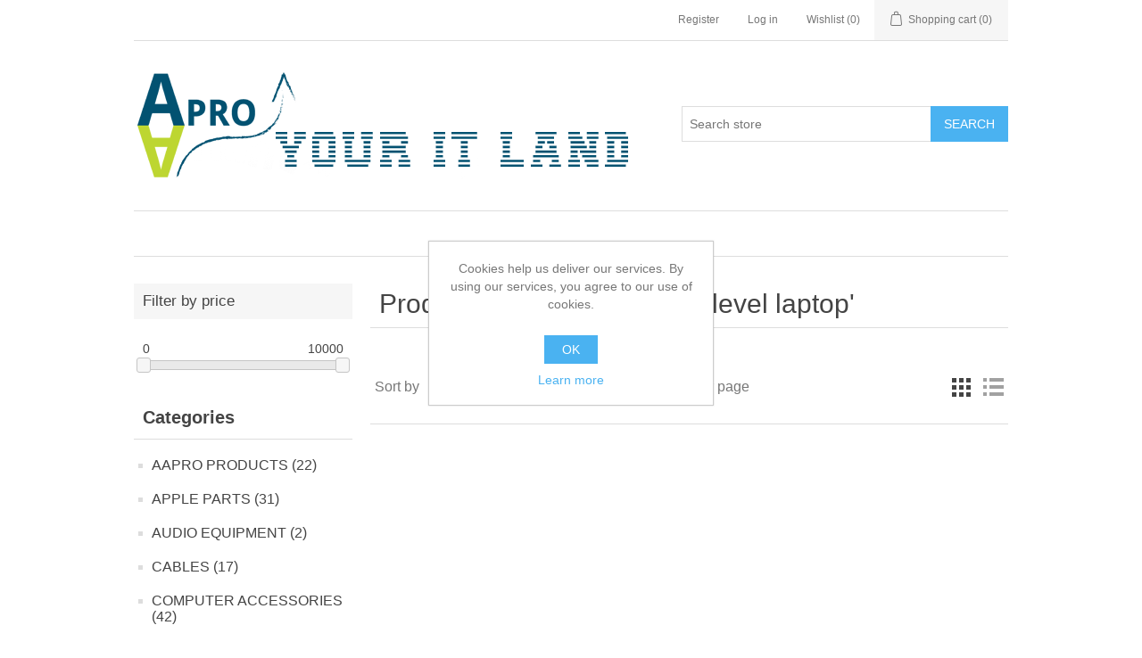

--- FILE ---
content_type: text/html; charset=utf-8
request_url: https://www.youritland.co.uk/entry-level-laptop
body_size: 7280
content:
<!DOCTYPE html><html lang="en" dir="ltr" class="html-product-tag-page"><head><title>AAPRO Your IT Land computer parts. Products tagged with &#x27;entry-level laptop&#x27;</title><meta charset="UTF-8"><meta name="description" content=""><meta name="keywords" content=""><meta name="generator" content="nopCommerce"><meta name="viewport" content="width=device-width, initial-scale=1"><meta name="referrer" content="no-referrer-when-downgrade"><link rel="stylesheet" href="/css/wh4m93_g6y3h9pf5qvx5pg.styles.css?v=4f0F59a4A3UBUMDjvYPyaT_osVE"><script async src="https://www.googletagmanager.com/gtag/js?id=G-NTQKEYQQ1S"></script><script>function gtag(){dataLayer.push(arguments)}window.dataLayer=window.dataLayer||[];gtag("js",new Date);gtag("config","G-NTQKEYQQ1S")</script><link rel="shortcut icon" href="/icons/icons_0/icon.ico"><body><input name="__RequestVerificationToken" type="hidden" value="CfDJ8EnTi9Gb9-1Elmo4zY6MDZixgSSLD-P3IbTGEY7gpF0fdNCdZpQCfu0qoBO_X_-IwJD1E_5u494dq1jIzZdELQwhC12bXRot17GNBItqk6Z-pdl3rnTHvPMNyPBKkie7X6jDfOYAV05ljiydd3hVrNw"><div class="ajax-loading-block-window" style="display:none"></div><div id="dialog-notifications-success" title="Notification" style="display:none"></div><div id="dialog-notifications-error" title="Error" style="display:none"></div><div id="dialog-notifications-warning" title="Warning" style="display:none"></div><div id="bar-notification" class="bar-notification-container" data-close="Close"></div><!--[if lte IE 8]><div style="clear:both;height:59px;text-align:center;position:relative"><a href="http://www.microsoft.com/windows/internet-explorer/default.aspx" target="_blank"> <img src="/Themes/DefaultClean/Content/images/ie_warning.jpg" height="42" width="820" alt="You are using an outdated browser. For a faster, safer browsing experience, upgrade for free today."> </a></div><![endif]--><div class="master-wrapper-page"><div class="header"><div class="header-upper"><div class="header-selectors-wrapper"></div><div class="header-links-wrapper"><div class="header-links"><ul><li><a href="/register?returnUrl=%2Fentry-level-laptop" class="ico-register">Register</a><li><a href="/login?returnUrl=%2Fentry-level-laptop" class="ico-login">Log in</a><li><a href="/wishlist" class="ico-wishlist"> <span class="wishlist-label">Wishlist</span> <span class="wishlist-qty">(0)</span> </a><li id="topcartlink"><a href="/cart" class="ico-cart"> <span class="cart-label">Shopping cart</span> <span class="cart-qty">(0)</span> </a></ul></div><div id="flyout-cart" class="flyout-cart"><div class="mini-shopping-cart"><div class="count">You have no items in your shopping cart.</div></div></div></div></div><div class="header-lower"><div class="header-logo"><a href="/"> <img alt="AAPRO Your IT Land" src="https://www.youritland.co.uk/images/thumbs/0000029_logo_www.png"> </a></div><div class="search-box store-search-box"><form method="get" id="small-search-box-form" action="/search"><input type="text" class="search-box-text" id="small-searchterms" autocomplete="off" name="q" placeholder="Search store" aria-label="Search store"> <button type="submit" class="button-1 search-box-button">Search</button></form></div></div></div><div class="header-menu"><ul class="top-menu notmobile"></ul><div class="menu-toggle">Categories</div><ul class="top-menu mobile"><li><a href="/aapro-products">AAPRO PRODUCTS (22) </a><li><a href="/apple-parts">APPLE PARTS (31) </a><li><a href="/audio-equipment">AUDIO EQUIPMENT (2) </a><li><a href="/cables">CABLES (17) </a><div class="sublist-toggle"></div><ul class="sublist first-level"><li><a href="/hard-drive-cables">HARD DRIVE CABLES (7) </a><li><a href="/network-cables">NETWORK CABLES (3) </a><li><a href="/other-cables">OTHER CABLES (4) </a><li><a href="/pc-power-cables">PC POWER CABLES (1) </a><li><a href="/usb-cables">USB CABLES (2) </a></ul><li><a href="/computer-accessories">COMPUTER ACCESSORIES (42) </a><div class="sublist-toggle"></div><ul class="sublist first-level"><li><a href="/other">OTHERS (35) </a></ul><li><a href="/console-parts">CONSOLE PARTS (1) </a><li><a href="/cpus">CPUS (39) </a><div class="sublist-toggle"></div><ul class="sublist first-level"><li><a href="/desktop-cpus">DESKTOP CPUS (39) </a></ul><li><a href="/digital-camera-accessories">DIGITAL CAMERA ACCESSORIES (2) </a><li><a href="/aa-unique">ELECTROGEEKALOTS (1) </a><li><a href="/expansion-cards">EXPANSION CARDS (46) </a><div class="sublist-toggle"></div><ul class="sublist first-level"><li><a href="/accessories">ACCESSORIES (12) </a><div class="sublist-toggle"></div><ul class="sublist"><li><a href="/brackets">BRACKETS (11) </a><li><a href="/fans-heatsinks">FANS &amp; HEATSINKS (1) </a></ul><li><a href="/external-ports-controller">EXTERNAL PORTS CONTROLLER (1) </a><div class="sublist-toggle"></div><ul class="sublist"><li><a href="/isa">ISA (1) </a></ul><li><a href="/graphic">GRAPHIC (1) </a><div class="sublist-toggle"></div><ul class="sublist"><li><a href="/pci-ex-2">PCI-EX (1) </a></ul><li><a href="/network">NETWORK (3) </a><div class="sublist-toggle"></div><ul class="sublist"><li><a href="/pci-ex-3">PCI-EX (3) </a></ul><li><a href="/other-2">OTHER (2) </a><li><a href="/sound">SOUND (15) </a><div class="sublist-toggle"></div><ul class="sublist"><li><a href="/isa-4">ISA (7) </a><li><a href="/pci-4">PCI (8) </a></ul><li><a href="/storage-controller">STORAGE CONTROLLER (12) </a><div class="sublist-toggle"></div><ul class="sublist"><li><a href="/isa-5">ISA (1) </a><li><a href="/pci-ex-5">PCI-EX (3) </a><li><a href="/pci-x-2">PCI-X (8) </a></ul></ul><li><a href="/hdd-ssd">HDD &amp; SSD (26) </a><div class="sublist-toggle"></div><ul class="sublist first-level"><li><a href="/25">2.5&quot; (7) </a><div class="sublist-toggle"></div><ul class="sublist"><li><a href="/sata">SATA (7) </a></ul><li><a href="/35">3.5&quot; (18) </a><div class="sublist-toggle"></div><ul class="sublist"><li><a href="/ide-2">IDE (11) </a><li><a href="/sas-2">SAS (3) </a><li><a href="/sata-2">SATA (1) </a><li><a href="/scsi">SCSI (3) </a></ul><li><a href="/other-4">OTHER (1) </a></ul><li><a href="/job-lots">JOB LOTS (1) </a><li><a href="/laptop-parts">LAPTOP PARTS (49) </a><div class="sublist-toggle"></div><ul class="sublist first-level"><li><a href="/caddies">CADDIES (1) </a><li><a href="/housings">HOUSINGS (8) </a><li><a href="/keyboards">KEYBOARDS (3) </a><div class="sublist-toggle"></div><ul class="sublist"><li><a href="/faulty-keyboards">FAULTY KEYBOARDS (3) </a></ul><li><a href="/other-5">OTHER (37) </a></ul><li><a href="/laptops">LAPTOPS (11) </a><li><a href="/memories">MEMORIES (20) </a><div class="sublist-toggle"></div><ul class="sublist first-level"><li><a href="/desktop-memories">DESKTOP MEMORIES (12) </a><div class="sublist-toggle"></div><ul class="sublist"><li><a href="/ddr2">DDR2 (12) </a></ul><li><a href="/laptop-memories">LAPTOP MEMORIES (2) </a><div class="sublist-toggle"></div><ul class="sublist"><li><a href="/ddr4-2">DDR4 (1) </a><li><a href="/other-6">OTHER (1) </a></ul><li><a href="/server-memories">SERVER MEMORIES (6) </a></ul><li><a href="/motherboards">MOTHERBOARDS (5) </a><div class="sublist-toggle"></div><ul class="sublist first-level"><li><a href="/desktop-motherboards">DESKTOP MOTHERBOARDS (1) </a><div class="sublist-toggle"></div><ul class="sublist"><li><a href="/modern-era">MODERN ERA (1) </a></ul><li><a href="/laptop-motherboards">LAPTOP MOTHERBOARDS (4) </a></ul><li><a href="/motors">MOTORS (2) </a><div class="sublist-toggle"></div><ul class="sublist first-level"><li><a href="/stepper">STEPPER (2) </a></ul><li><a href="/network-devices">NETWORK DEVICES (3) </a><li><a href="/optical-drives">OPTICAL DRIVES (5) </a><div class="sublist-toggle"></div><ul class="sublist first-level"><li><a href="/laptop-odd">LAPTOP ODD (5) </a><div class="sublist-toggle"></div><ul class="sublist"><li><a href="/ide-5">IDE (1) </a><li><a href="/sata-4">SATA (4) </a></ul></ul><li><a href="/other-8">OTHER (23) </a><li><a href="/pcmcia">PCMCIA (10) </a><div class="sublist-toggle"></div><ul class="sublist first-level"><li><a href="/other-9">OTHER (3) </a><li><a href="/wifi">WIFI (7) </a><div class="sublist-toggle"></div><ul class="sublist"><li><a href="/16-bit-2">16 BIT (3) </a><li><a href="/32-bit-2">32 BIT (4) </a></ul></ul><li><a href="/phones-accessories">PHONES &amp; ACCESSORIES (1) </a><li><a href="/power-supplies">POWER SUPPLIES (2) </a><div class="sublist-toggle"></div><ul class="sublist first-level"><li><a href="/acdc-adapters">AC/DC ADAPTERS (1) </a><li><a href="/laptop-adapters">LAPTOP ADAPTERS (1) </a></ul><li><a href="/retro-computers">RETRO COMPUTERS (1) </a><li><a href="/retro-stuff">RETRO STUFF (51) </a><div class="sublist-toggle"></div><ul class="sublist first-level"><li><a href="/accessories-2">ACCESSORIES (23) </a><li><a href="/consoles-2">CONSOLES (1) </a><li><a href="/expansion-cards-2">EXPANSION CARDS (17) </a><li><a href="/other-10">OTHER (10) </a></ul><li><a href="/satnavs">SATNAVS (1) </a><li><a href="/scanners">SCANNERS (1) </a><li><a href="/screens">SCREENS (4) </a><div class="sublist-toggle"></div><ul class="sublist first-level"><li><a href="/led">LED (4) </a></ul><li><a href="/software-media">SOFTWARE &amp; MEDIA (17) </a><div class="sublist-toggle"></div><ul class="sublist first-level"><li><a href="/software">SOFTWARE (17) </a></ul><li><a href="/stickers-badges">STICKERS &amp; BADGES (19) </a><li><a href="/usb-dongles-accesories">USB DONGLES &amp; ACCESORIES (1) </a></ul></div><div class="master-wrapper-content"><div class="master-column-wrapper"><div class="side-2"><div class="block product-filters"><div class="product-filter price-range-filter"><div class="filter-title"><strong>Filter by price</strong></div><div class="filter-content"><div class="selected-price-range"><span class="from"></span> <span class="to"></span></div><div id="price-range-slider"></div></div></div></div><div class="block block-category-navigation"><div class="title"><strong>Categories</strong></div><div class="listbox"><ul class="list"><li class="inactive"><a href="/aapro-products">AAPRO PRODUCTS (22) </a><li class="inactive"><a href="/apple-parts">APPLE PARTS (31) </a><li class="inactive"><a href="/audio-equipment">AUDIO EQUIPMENT (2) </a><li class="inactive"><a href="/cables">CABLES (17) </a><li class="inactive"><a href="/computer-accessories">COMPUTER ACCESSORIES (42) </a><li class="inactive"><a href="/console-parts">CONSOLE PARTS (1) </a><li class="inactive"><a href="/cpus">CPUS (39) </a><li class="inactive"><a href="/digital-camera-accessories">DIGITAL CAMERA ACCESSORIES (2) </a><li class="inactive"><a href="/aa-unique">ELECTROGEEKALOTS (1) </a><li class="inactive"><a href="/expansion-cards">EXPANSION CARDS (46) </a><li class="inactive"><a href="/hdd-ssd">HDD &amp; SSD (26) </a><li class="inactive"><a href="/job-lots">JOB LOTS (1) </a><li class="inactive"><a href="/laptop-parts">LAPTOP PARTS (49) </a><li class="inactive"><a href="/laptops">LAPTOPS (11) </a><li class="inactive"><a href="/memories">MEMORIES (20) </a><li class="inactive"><a href="/motherboards">MOTHERBOARDS (5) </a><li class="inactive"><a href="/motors">MOTORS (2) </a><li class="inactive"><a href="/network-devices">NETWORK DEVICES (3) </a><li class="inactive"><a href="/optical-drives">OPTICAL DRIVES (5) </a><li class="inactive"><a href="/other-8">OTHER (23) </a><li class="inactive"><a href="/pcmcia">PCMCIA (10) </a><li class="inactive"><a href="/phones-accessories">PHONES &amp; ACCESSORIES (1) </a><li class="inactive"><a href="/power-supplies">POWER SUPPLIES (2) </a><li class="inactive"><a href="/retro-computers">RETRO COMPUTERS (1) </a><li class="inactive"><a href="/retro-stuff">RETRO STUFF (51) </a><li class="inactive"><a href="/satnavs">SATNAVS (1) </a><li class="inactive"><a href="/scanners">SCANNERS (1) </a><li class="inactive"><a href="/screens">SCREENS (4) </a><li class="inactive"><a href="/software-media">SOFTWARE &amp; MEDIA (17) </a><li class="inactive"><a href="/stickers-badges">STICKERS &amp; BADGES (19) </a><li class="inactive"><a href="/usb-dongles-accesories">USB DONGLES &amp; ACCESORIES (1) </a></ul></div></div><div class="block block-manufacturer-navigation"><div class="title"><strong>Manufacturers</strong></div><div class="listbox"><ul class="list"><li class="inactive"><a href="/aapro-2">AAPRO</a><li class="inactive"><a href="/acer">Acer</a></ul><div class="view-all"><a href="/manufacturer/all">View all</a></div></div></div><div class="block block-popular-tags"><div class="title"><strong>Popular tags</strong></div><div class="listbox"><div class="tags"><ul><li><a href="/a1312" style="font-size:90%">a1312</a><li><a href="/apple-2" style="font-size:150%">apple</a><li><a href="/asus-2" style="font-size:90%">asus</a><li><a href="/cable" style="font-size:120%">cable</a><li><a href="/card" style="font-size:90%">card</a><li><a href="/clamshell" style="font-size:80%">clamshell</a><li><a href="/dell-2" style="font-size:85%">dell</a><li><a href="/faulty" style="font-size:85%">faulty</a><li><a href="/hp-2" style="font-size:90%">hp</a><li><a href="/imac" style="font-size:120%">imac</a><li><a href="/internal-hard-disk" style="font-size:80%">internal hard disk</a><li><a href="/lga775" style="font-size:90%">lga775</a><li><a href="/nos" style="font-size:80%">nos</a><li><a href="/plastic" style="font-size:100%">plastic</a><li><a href="/socket-t" style="font-size:90%">socket t</a></ul></div><div class="view-all"><a href="/producttag/all">View all</a></div></div></div></div><div class="center-2"><div class="page product-tag-page"><div class="page-title"><h1>Products tagged with &#x27;entry-level laptop&#x27;</h1></div><div class="page-body"><div class="product-selectors"><div class="product-viewmode"><span>View as</span> <a class="viewmode-icon grid selected" data-viewmode="grid" title="Grid" tabindex="0" aria-role="button" href="#">Grid</a> <a class="viewmode-icon list" data-viewmode="list" title="List" tabindex="0" aria-role="button" href="#">List</a></div><div class="product-sorting"><span>Sort by</span> <select aria-label="Select product sort order" id="products-orderby" name="products-orderby"><option selected value="5">Name: A to Z<option value="6">Name: Z to A<option value="10">Price: Low to High<option value="11">Price: High to Low</select></div><div class="product-page-size"><span>Display</span> <select aria-label="Select number of products per page" id="products-pagesize" name="products-pagesize"><option value="3">3<option selected value="6">6<option value="9">9<option value="18">18</select> <span>per page</span></div></div><div class="products-container"><div class="ajax-products-busy"></div><div class="products-wrapper"></div></div></div></div></div></div></div><div class="footer"><div class="footer-upper"><div class="footer-block information"><div class="title"><strong>Information</strong></div><ul class="list"><li><a href="/shipping-returns">Shipping &amp; returns</a><li><a href="/privacy-notice">Privacy notice</a><li><a href="/conditions-of-use">Conditions of Use</a><li><a href="/about-us">Who are we?</a><li><a href="/contactus">Contact us</a></ul></div><div class="footer-block customer-service"><div class="title"><strong>Customer service</strong></div><ul class="list"><li><a href="/recentlyviewedproducts">Recently viewed products</a><li><a href="/compareproducts">Compare products list</a><li><a href="/newproducts">New products</a></ul></div><div class="footer-block my-account"><div class="title"><strong>My account</strong></div><ul class="list"><li><a href="/customer/info">My account</a><li><a href="/order/history">Orders</a><li><a href="/cart">Shopping cart</a><li><a href="/wishlist">Wishlist</a></ul></div><div class="footer-block follow-us"><div class="social"><div class="title"><strong>Follow us</strong></div><ul class="networks"><li class="facebook"><a href="https://www.facebook.com/aaproltd" target="_blank" rel="noopener noreferrer">Facebook</a><li class="twitter"><a href="https://twitter.com/AAproLTD" target="_blank" rel="noopener noreferrer">Twitter</a><li class="youtube"><a href="https://www.youtube.com/@aaproltd/videos" target="_blank" rel="noopener noreferrer">YouTube</a></ul></div><div class="newsletter"><div class="title"><strong>Newsletter</strong></div><div class="newsletter-subscribe" id="newsletter-subscribe-block"><div class="newsletter-email"><input id="newsletter-email" class="newsletter-subscribe-text" placeholder="Enter your email here..." aria-label="Sign up for our newsletter" type="email" name="NewsletterEmail"> <button type="button" id="newsletter-subscribe-button" class="button-1 newsletter-subscribe-button">Subscribe</button></div><div class="newsletter-validation"><span id="subscribe-loading-progress" style="display:none" class="please-wait">Wait...</span> <span class="field-validation-valid" data-valmsg-for="NewsletterEmail" data-valmsg-replace="true"></span></div></div><div class="newsletter-result" id="newsletter-result-block"></div></div></div></div><div class="footer-lower"><div class="footer-info"><span class="footer-disclaimer">Copyright &copy; 2026 AAPRO Your IT Land. All rights reserved.</span></div><div class="footer-powered-by">Powered by <a href="https://www.nopcommerce.com/" target="_blank" rel="nofollow">nopCommerce</a></div></div></div></div><div id="eu-cookie-bar-notification" class="eu-cookie-bar-notification"><div class="content"><div class="text">Cookies help us deliver our services. By using our services, you agree to our use of cookies.</div><div class="buttons-more"><button type="button" class="ok-button button-1" id="eu-cookie-ok">OK</button> <a class="learn-more" href="/privacy-notice">Learn more</a></div></div></div><script src="/js/fm9qo29gqfkvzb-afbg63w.scripts.js?v=Ji46XBUdcPkw8c2RxiltR7kOzQ8"></script><script src="/lib_npm/jquery-ui-touch-punch/jquery.ui.touch-punch.min.js?v=8scY86kHGUrcEyyYyv3jwGPXLQM"></script><script>$(document).ready(function(){var n=$("[data-viewmode]");n.on("click",function(){return $(this).hasClass("selected")||(n.toggleClass("selected"),CatalogProducts.getProducts()),!1});$(CatalogProducts).on("before",function(n){var t=$("[data-viewmode].selected");t&&n.payload.urlBuilder.addParameter("viewmode",t.data("viewmode"))})})</script><script>$(document).ready(function(){var n=$("#products-orderby");n.on("change",function(){CatalogProducts.getProducts()});$(CatalogProducts).on("before",function(t){t.payload.urlBuilder.addParameter("orderby",n.val())})})</script><script>$(document).ready(function(){var n=$("#products-pagesize");n.on("change",function(){CatalogProducts.getProducts()});$(CatalogProducts).on("before",function(t){t.payload.urlBuilder.addParameter("pagesize",n.val())})})</script><script>function addPagerHandlers(){$("[data-page]").on("click",function(n){return n.preventDefault(),CatalogProducts.getProducts($(this).data("page")),!1})}$(document).ready(function(){CatalogProducts.init({ajax:!0,browserPath:"/entry-level-laptop",fetchUrl:"/tag/products?tagId=1001"});addPagerHandlers();$(CatalogProducts).on("loaded",function(){addPagerHandlers()})})</script><script>function setSelectedPriceRange(n,t){var i=$(".selected-price-range");$(".from",i).html(n);$(".to",i).html(t)}$(document).ready(function(){var n=$("#price-range-slider");n.slider({range:!0,min:0,max:1e4,values:[0,1e4],slide:function(n,t){setSelectedPriceRange(t.values[0],t.values[1])},stop:function(){CatalogProducts.getProducts()}});setSelectedPriceRange(n.slider("values",0),n.slider("values",1));$(CatalogProducts).on("before",function(t){var i=n.slider("values");i&&i.length>0&&t.payload.urlBuilder.addParameter("price",i.join("-"))})})</script><script>$(document).ready(function(){$(".block .filter-title").on("click",function(){var n=window,t="inner",i;"innerWidth"in window||(t="client",n=document.documentElement||document.body);i={width:n[t+"Width"],height:n[t+"Height"]};i.width<1001&&$(this).siblings(".filter-content").slideToggle("slow")})})</script><script>$(document).ready(function(){$(".header").on("mouseenter","#topcartlink",function(){$("#flyout-cart").addClass("active")});$(".header").on("mouseleave","#topcartlink",function(){$("#flyout-cart").removeClass("active")});$(".header").on("mouseenter","#flyout-cart",function(){$("#flyout-cart").addClass("active")});$(".header").on("mouseleave","#flyout-cart",function(){$("#flyout-cart").removeClass("active")})})</script><script>$("#small-search-box-form").on("submit",function(n){$("#small-searchterms").val()==""&&(alert("Please enter some search keyword"),$("#small-searchterms").focus(),n.preventDefault())})</script><script>$(document).ready(function(){var n,t;$("#small-searchterms").autocomplete({delay:500,minLength:3,source:"/catalog/searchtermautocomplete",appendTo:".search-box",select:function(n,t){return $("#small-searchterms").val(t.item.label),setLocation(t.item.producturl),!1},open:function(){n&&(t=document.getElementById("small-searchterms").value,$(".ui-autocomplete").append('<li class="ui-menu-item" role="presentation"><a href="/search?q='+t+'">View all results...<\/a><\/li>'))}}).data("ui-autocomplete")._renderItem=function(t,i){var r=i.label;return n=i.showlinktoresultsearch,r=htmlEncode(r),$("<li><\/li>").data("item.autocomplete",i).append("<a><img src='"+i.productpictureurl+"'><span>"+r+"<\/span><\/a>").appendTo(t)}})</script><script>var localized_data={AjaxCartFailure:"Failed to add the product. Please refresh the page and try one more time."};AjaxCart.init(!1,".header-links .cart-qty",".header-links .wishlist-qty","#flyout-cart",localized_data)</script><script>$(document).ready(function(){$(".menu-toggle").on("click",function(){$(this).siblings(".top-menu.mobile").slideToggle("slow")});$(".top-menu.mobile .sublist-toggle").on("click",function(){$(this).siblings(".sublist").slideToggle("slow")})})</script><script>function newsletter_subscribe(n){var i=$("#subscribe-loading-progress"),t;i.show();t={subscribe:n,email:$("#newsletter-email").val()};addAntiForgeryToken(t);$.ajax({cache:!1,type:"POST",url:"/subscribenewsletter",data:t,success:function(n){$("#newsletter-result-block").html(n.Result);n.Success?($("#newsletter-subscribe-block").hide(),$("#newsletter-result-block").show()):$("#newsletter-result-block").fadeIn("slow").delay(2e3).fadeOut("slow")},error:function(){alert("Failed to subscribe.")},complete:function(){i.hide()}})}$(document).ready(function(){$("#newsletter-subscribe-button").on("click",function(){newsletter_subscribe("true")});$("#newsletter-email").on("keydown",function(n){if(n.keyCode==13)return $("#newsletter-subscribe-button").trigger("click"),!1})})</script><script>$(document).ready(function(){$(".footer-block .title").on("click",function(){var n=window,t="inner",i;"innerWidth"in window||(t="client",n=document.documentElement||document.body);i={width:n[t+"Width"],height:n[t+"Height"]};i.width<769&&$(this).siblings(".list").slideToggle("slow")})})</script><script>$(document).ready(function(){$(".block .title").on("click",function(){var n=window,t="inner",i;"innerWidth"in window||(t="client",n=document.documentElement||document.body);i={width:n[t+"Width"],height:n[t+"Height"]};i.width<1001&&$(this).siblings(".listbox").slideToggle("slow")})})</script><script>$(document).ready(function(){$("#eu-cookie-bar-notification").show();$("#eu-cookie-ok").on("click",function(){var n={};addAntiForgeryToken(n);$.ajax({cache:!1,type:"POST",data:n,url:"/eucookielawaccept",dataType:"json",success:function(){$("#eu-cookie-bar-notification").hide()},error:function(){alert("Cannot store value")}})})})</script>